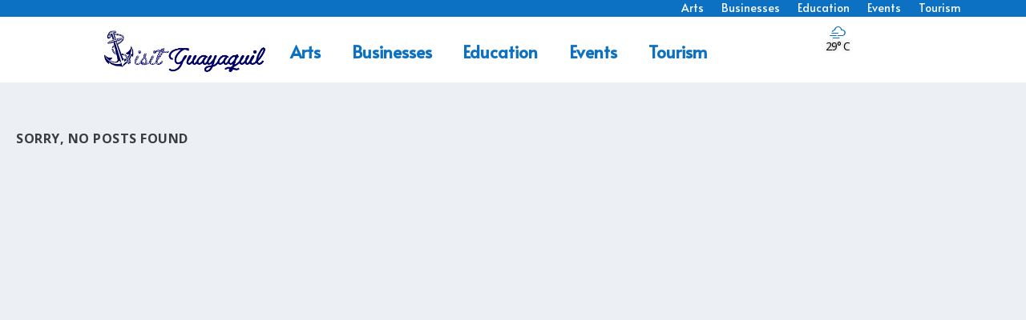

--- FILE ---
content_type: text/css
request_url: http://visitguayaquil.com/wp-content/plugins/divi-weather-gtm/assets/css/divi-weather-diwg.min.css?ver=2.1.3
body_size: 1344
content:
.et_pb_module.diwg_divi_weather{position:relative}.et_pb_weather__container{box-sizing:border-box;-moz-box-sizing:border-box;-webkit-box-sizing:border-box;display:flex;flex-direction:column}.et_pb_weather__no_weather{padding:20px 5%}.et_pb_weather__icon{color:#333;font-size:32px;line-height:1.5em;text-align:center}.et_pb_weather__icon--hero::before{display:block;font-size:2em;line-height:1em;margin-bottom:20px;opacity:.5;text-align:center}.et_pb_weather__current_icon_description,.et_pb_weather__current_temps{display:inline-flex;flex-direction:column;position:relative}.et_pb_weather__current_additional>span,.et_pb_weather__current_icon_description>span,.et_pb_weather__current_temps>span{display:block}.et_pb_weather__current_additional>span{margin-bottom:.5em;position:relative;width:100%}.et_pb_weather__current--show_labels .et_pb_weather__current_additional>span::before{content:attr(data-label);display:block;font-size:.5em;line-height:1em;position:relative}.et_pb_weather__current .et_pb_weather__icon::before{-webkit-animation-name:fadeIn!important;-webkit-animation-duration:1s!important;-webkit-animation-iteration-count:1!important;-webkit-animation-timing-function:ease!important;-webkit-animation-fill-mode:forwards!important;animation-name:fadeIn!important;animation-duration:1s!important;animation-iteration-count:1!important;animation-timing-function:ease!important;animation-fill-mode:forwards!important;display:inline-block;font-size:inherit;position:relative}.entry-content ul.et_pb_weather__forecast{padding-top:0;padding-right:0;padding-bottom:0;padding-left:0}.et_pb_weather__forecast_item{line-height:1.3em;list-style:none;padding:3px 5%}.et_pb_weather__forecast--list .et_pb_weather__forecast{flex:column}.et_pb_weather__current--stacked .et_pb_weather__current{flex-direction:column;width:100%}.et_pb_weather__current--stacked .et_pb_weather__current>span{display:block}.et_pb_weather__current--stacked .et_pb_weather__current_additional{display:flex!important;flex-direction:row;padding-top:.5em}.et_pb_weather__current--stacked .et_pb_weather__current_additional>span{flex:1}.et_pb_weather__current--compact .et_pb_weather__current{display:-ms-flex;display:-webkit-flex;display:flex;flex-direction:row;flex-wrap:wrap}.et_pb_weather__current--compact .et_pb_weather__current .et_pb_weather__current_icon_description,.et_pb_weather__current--compact .et_pb_weather__current .et_pb_weather__current_temps{flex:1}.et_pb_weather__current--compact .et_pb_weather__current .et_pb_weather__current_additional{display:flex;flex-basis:100%;flex-direction:row;width:100%}.et_pb_weather__current--compact .et_pb_weather__current .et_pb_weather__current_additional>span{flex:1}.et_pb_weather__forecast--list .et_pb_weather__forecast{flex-direction:column}.et_pb_weather__forecast--list .et_pb_weather__forecast_item{display:-ms-flex;display:-webkit-flex;display:flex;flex-direction:row;width:100%}.et_pb_weather__forecast--list .et_pb_weather__forecast_text{flex:2;flex-direction:column}.et_pb_weather__forecast--list .et_pb_weather__forecast_text>span{display:block}.et_pb_weather__forecast--list .et_pb_weather__forecast_display{display:flex;flex:1;flex-direction:row;justify-content:flex-end}.et_pb_weather__forecast--list .et_pb_weather__forecast_display>span{margin:0 5px 0 0}.et_pb_weather__forecast--list .et_pb_weather__forecast_display .et_pb_weather__icon{font-size:2em;line-height:1em}.et_pb_weather__forecast--grid .et_pb_weather__forecast{display:flex;flex-direction:row;flex-wrap:wrap}.et_pb_weather__forecast--grid .et_pb_weather__forecast_item{flex-grow:1;flex-direction:column;text-align:center}.et_pb_weather__forecast--grid--2 .et_pb_weather__forecast_item{width:50%;max-width:50%}.et_pb_weather__forecast--grid--3 .et_pb_weather__forecast_item{width:33%;max-width:33%}.et_pb_weather__forecast--grid--4 .et_pb_weather__forecast_item{width:25%;max-width:25%}.et_pb_weather__forecast--grid--5 .et_pb_weather__forecast_item{width:20%;max-width:20%}.et_pb_weather__forecast--grid--6 .et_pb_weather__forecast_item{width:16.667%;max-width:16.667%}.et_pb_weather__forecast--grid--7 .et_pb_weather__forecast_item{width:14.286%;max-width:14.286%}.et_pb_weather__forecast--grid--8 .et_pb_weather__forecast_item{width:12.5%;max-width:12.5%}.et_pb_weather__forecast--grid .et_pb_weather__forecast_display,.et_pb_weather__forecast--grid .et_pb_weather__forecast_text{flex-direction:column;width:100%}.et_pb_weather__forecast--grid .et_pb_weather__forecast_display>span,.et_pb_weather__forecast--grid .et_pb_weather__forecast_text>span{display:block;width:100%}.et_pb_weather__unit{font-size:.65em;align-self:baseline}.et_pb_weather__current .et_pb_weather__icon{font-size:50px}.et_pb_weather__current_description,.et_pb_weather__current_min_max,.et_pb_weather__current_temp{text-align:center}.et_pb_weather__current_additional{padding:3px 4%}.et_pb_weather__current_wind{text-align:left}.et_pb_weather__current_humidity{text-align:center}.et_pb_weather__current_pressure{text-align:right}.et_pb_weather__current_description,.et_pb_weather__current_humidity,.et_pb_weather__current_min_max,.et_pb_weather__current_pressure,.et_pb_weather__current_temp,.et_pb_weather__current_wind,.et_pb_weather__forecast_date,.et_pb_weather__forecast_description,.et_pb_weather__forecast_temp{font-size:17px;font-weight:400;line-height:1.3em}.wi-wind{font-size:125%;margin-right:5px;vertical-align:middle}.et_pb_weather__forecast_item{box-sizing:border-box;-moz-box-sizing:border-box;-webkit-box-sizing:border-box}.et_pb_weather__forecast .et_pb_weather__icon{font-size:21px}@keyframes fadeIn{0%{opacity:0}50%{opacity:.5}100%{opacity:1}}@-webkit-keyframes fadeIn{0%{-webkit-opacity:0}50%{-webkit-opacity:.5}100%{-webkit-opacity:1}}.et-db #et-boc .et-fb-modules-list ul>li.diwg_divi_weather::before{content:"\f00c"!important;font-family:weathericons!important}

--- FILE ---
content_type: text/css
request_url: http://visitguayaquil.com/wp-content/plugins/divi-weather-gtm/styles/style.min.css?ver=1.0.0
body_size: 1158
content:
.et_pb_weather__container{box-sizing:border-box;-moz-box-sizing:border-box;-webkit-box-sizing:border-box;display:-ms-flexbox;display:flex;-ms-flex-direction:column;flex-direction:column}.et_pb_weather__icon{color:#333;font-size:32px;line-height:1.5em;text-align:center}.et_pb_weather__current_icon_description,.et_pb_weather__current_temps{display:-ms-inline-flexbox;display:inline-flex;-ms-flex-direction:column;flex-direction:column;position:relative}.et_pb_weather__current_additional>span,.et_pb_weather__current_icon_description>span,.et_pb_weather__current_temps>span{display:block}.et_pb_weather__current_additional>span{margin-bottom:.5em;position:relative;width:100%}.et_pb_weather__current--show_labels .et_pb_weather__current_additional>span:before{content:attr(data-label);display:block;font-size:.5em;line-height:1em;position:relative}.et_pb_weather__current .et_pb_weather__icon:before{-webkit-animation:3s ease 1s normal forwards 1 fadeIn;animation:3s ease 1s normal forwards 1 fadeIn;display:inline-block;font-size:inherit;opacity:0;position:relative}.et_pb_weather__forecast{padding:0}.et_pb_weather__forecast_item{line-height:1.3em;list-style:none;padding:3px 5%}.et_pb_weather__forecast--list .et_pb_weather__forecast{-ms-flex:column 1;flex:column 1}.et_pb_weather__current--stacked .et_pb_weather__current{-ms-flex-direction:column;flex-direction:column;width:100%}.et_pb_weather__current--stacked .et_pb_weather__current>span{display:block}.et_pb_weather__current--stacked .et_pb_weather__current_additional{display:-ms-flexbox!important;display:flex!important;-ms-flex-direction:row;flex-direction:row;padding-top:.5em}.et_pb_weather__current--stacked .et_pb_weather__current_additional>span{-ms-flex:1 1;flex:1 1}.et_pb_weather__current--compact .et_pb_weather__current{display:-ms-flex;display:-ms-flexbox;display:flex;-ms-flex-direction:row;flex-direction:row;-ms-flex-wrap:wrap;flex-wrap:wrap}.et_pb_weather__current--compact .et_pb_weather__current .et_pb_weather__current_icon_description,.et_pb_weather__current--compact .et_pb_weather__current .et_pb_weather__current_temps{-ms-flex:1 1;flex:1 1}.et_pb_weather__current--compact .et_pb_weather__current .et_pb_weather__current_additional{display:-ms-flexbox;display:flex;-ms-flex-preferred-size:100%;flex-basis:100%;-ms-flex-direction:row;flex-direction:row;width:100%}.et_pb_weather__current--compact .et_pb_weather__current .et_pb_weather__current_additional>span{-ms-flex:1 1;flex:1 1}.et_pb_weather__forecast--list .et_pb_weather__forecast{-ms-flex-direction:column;flex-direction:column}.et_pb_weather__forecast--list .et_pb_weather__forecast_item{display:-ms-flex;display:-ms-flexbox;display:flex;-ms-flex-direction:row;flex-direction:row;width:100%}.et_pb_weather__forecast--list .et_pb_weather__forecast_text{-ms-flex:2 1;flex:2 1;-ms-flex-direction:column;flex-direction:column}.et_pb_weather__forecast--list .et_pb_weather__forecast_text>span{display:block}.et_pb_weather__forecast--list .et_pb_weather__forecast_display{display:-ms-flexbox;display:flex;-ms-flex:1 1;flex:1 1;-ms-flex-direction:row;flex-direction:row;-ms-flex-pack:end;justify-content:flex-end}.et_pb_weather__forecast--list .et_pb_weather__forecast_display>span{margin:0 5px 0 0}.et_pb_weather__forecast--list .et_pb_weather__forecast_display .et_pb_weather__icon{font-size:2em;line-height:1em}.et_pb_weather__forecast--grid .et_pb_weather__forecast{display:-ms-flexbox;display:flex;-ms-flex-direction:row;flex-direction:row;-ms-flex-wrap:wrap;flex-wrap:wrap}.et_pb_weather__forecast--grid .et_pb_weather__forecast_item{-ms-flex-positive:1;flex-grow:1;-ms-flex-direction:column;flex-direction:column;text-align:center}.et_pb_weather__forecast--grid--2 .et_pb_weather__forecast_item{width:50%;max-width:50%}.et_pb_weather__forecast--grid--3 .et_pb_weather__forecast_item{width:33%;max-width:33%}.et_pb_weather__forecast--grid--4 .et_pb_weather__forecast_item{width:25%;max-width:25%}.et_pb_weather__forecast--grid--5 .et_pb_weather__forecast_item{width:20%;max-width:20%}.et_pb_weather__forecast--grid--6 .et_pb_weather__forecast_item{width:16.667%;max-width:16.667%}.et_pb_weather__forecast--grid--7 .et_pb_weather__forecast_item{width:14.286%;max-width:14.286%}.et_pb_weather__forecast--grid--8 .et_pb_weather__forecast_item{width:12.5%;max-width:12.5%}.et_pb_weather__forecast--grid .et_pb_weather__forecast_display,.et_pb_weather__forecast--grid .et_pb_weather__forecast_text{-ms-flex-direction:column;flex-direction:column;width:100%}.et_pb_weather__forecast--grid .et_pb_weather__forecast_display>span,.et_pb_weather__forecast--grid .et_pb_weather__forecast_text>span{display:block;width:100%}.et_pb_weather__unit{font-size:.65em;-ms-flex-item-align:baseline;align-self:baseline}.et_pb_weather__current_description,.et_pb_weather__current_humidity,.et_pb_weather__current_min_max,.et_pb_weather__current_pressure,.et_pb_weather__current_temp,.et_pb_weather__current_wind,.et_pb_weather__forecast_date,.et_pb_weather__forecast_description,.et_pb_weather__forecast_temp{font-size:17px;font-weight:400;line-height:1.3em}.wi-wind{font-size:125%;margin-right:5px;vertical-align:middle}.et_pb_weather__forecast_item{box-sizing:border-box;-moz-box-sizing:border-box;-webkit-box-sizing:border-box}@keyframes fadeIn{0%{opacity:0}66%{opacity:0}to{opacity:1}}@-webkit-keyframes fadeIn{0%{opacity:0}66%{opacity:0}to{opacity:1}}

--- FILE ---
content_type: text/css
request_url: http://visitguayaquil.com/wp-content/et-cache/136/et-core-unified-cpt-deferred-136.min.css?ver=1765254119
body_size: 1201
content:
.et-db #et-boc .et-l .et_pb_fullwidth_menu_0_tb_header.et_pb_fullwidth_menu ul li a{font-family:'Alata',Helvetica,Arial,Lucida,sans-serif;color:#FFFFFF!important}.et-db #et-boc .et-l .et_pb_fullwidth_menu_0_tb_header.et_pb_fullwidth_menu{background-color:#0C71C3;padding-top:0px;padding-bottom:0px;padding-left:60%;margin-top:-30px;margin-bottom:-25px}.et-db #et-boc .et-l .et_pb_fullwidth_menu_0_tb_header.et_pb_fullwidth_menu .nav li ul,.et-db #et-boc .et-l .et_pb_fullwidth_menu_0_tb_header.et_pb_fullwidth_menu .et_mobile_menu,.et-db #et-boc .et-l .et_pb_fullwidth_menu_0_tb_header.et_pb_fullwidth_menu .et_mobile_menu ul{background-color:#0C71C3!important}.et-db #et-boc .et-l .et_pb_fullwidth_menu_0_tb_header .et_pb_row>.et_pb_menu__logo-wrap,.et-db #et-boc .et-l .et_pb_fullwidth_menu_0_tb_header .et_pb_menu__logo-slot{width:auto;max-width:100%}.et-db #et-boc .et-l .et_pb_fullwidth_menu_0_tb_header .et_pb_row>.et_pb_menu__logo-wrap .et_pb_menu__logo img,.et-db #et-boc .et-l .et_pb_fullwidth_menu_0_tb_header .et_pb_menu__logo-slot .et_pb_menu__logo-wrap img{height:auto;max-height:none}.et-db #et-boc .et-l .et_pb_fullwidth_menu_0_tb_header .mobile_nav .mobile_menu_bar:before{color:#000000}.et-db #et-boc .et-l .et_pb_fullwidth_menu_0_tb_header .et_pb_menu__icon.et_pb_menu__search-button,.et-db #et-boc .et-l .et_pb_fullwidth_menu_0_tb_header .et_pb_menu__icon.et_pb_menu__close-search-button,.et-db #et-boc .et-l .et_pb_fullwidth_menu_0_tb_header .et_pb_menu__icon.et_pb_menu__cart-button,.et-db #et-boc .et-l .et_pb_menu_0_tb_header .et_pb_menu__icon.et_pb_menu__search-button,.et-db #et-boc .et-l .et_pb_menu_0_tb_header .et_pb_menu__icon.et_pb_menu__close-search-button,.et-db #et-boc .et-l .et_pb_menu_0_tb_header .et_pb_menu__icon.et_pb_menu__cart-button{color:rgba(0,168,255,0)}.et-db #et-boc .et-l .et_pb_section_1_tb_header{padding-top:0px;padding-bottom:0px;margin-bottom:-10px}.et-db #et-boc .et-l .et_pb_row_0_tb_header.et_pb_row{padding-top:6px!important;padding-bottom:0px!important;margin-right:auto!important;margin-bottom:0px!important;margin-left:auto!important;padding-top:6px;padding-bottom:0px}.et-db #et-boc .et-l .et_pb_menu_0_tb_header.et_pb_menu ul li a{font-family:'Alata',Helvetica,Arial,Lucida,sans-serif;font-weight:700;font-size:21px;color:#0C71C3!important;line-height:-4.8em}.et-db #et-boc .et-l .et_pb_menu_0_tb_header.et_pb_menu{background-color:#ffffff}.et-db #et-boc .et-l .et_pb_menu_0_tb_header{padding-bottom:0px;margin-bottom:0px!important;width:100%;max-width:100%}.et-db #et-boc .et-l .et_pb_menu_0_tb_header.et_pb_menu .nav li ul{background-color:#ffffff!important;border-color:#00208A}.et-db #et-boc .et-l .et_pb_menu_0_tb_header.et_pb_menu .et_mobile_menu{border-color:#00208A}.et-db #et-boc .et-l .et_pb_menu_0_tb_header.et_pb_menu .et_mobile_menu,.et-db #et-boc .et-l .et_pb_menu_0_tb_header.et_pb_menu .et_mobile_menu ul{background-color:#ffffff!important}.et-db #et-boc .et-l .et_pb_menu_0_tb_header.et_pb_menu .et_mobile_menu a{color:#0C71C3!important}.et-db #et-boc .et-l .et_pb_menu_0_tb_header .et_pb_menu__logo-wrap .et_pb_menu__logo img{width:auto}.et-db #et-boc .et-l .et_pb_menu_0_tb_header .et_pb_menu_inner_container>.et_pb_menu__logo-wrap,.et-db #et-boc .et-l .et_pb_menu_0_tb_header .et_pb_menu__logo-slot{width:auto;max-width:31%}.et-db #et-boc .et-l .et_pb_menu_0_tb_header .et_pb_menu_inner_container>.et_pb_menu__logo-wrap .et_pb_menu__logo img,.et-db #et-boc .et-l .et_pb_menu_0_tb_header .et_pb_menu__logo-slot .et_pb_menu__logo-wrap img{height:auto;max-height:205px}.et-db #et-boc .et-l .et_pb_menu_0_tb_header .mobile_nav .mobile_menu_bar:before{color:#0C71C3}.et-db #et-boc .et-l .diwg_divi_weather_0_tb_header.diwg_divi_weather .et_pb_weather__current_description{font-size:4px;line-height:1.2em}.et-db #et-boc .et-l .diwg_divi_weather_0_tb_header.diwg_divi_weather .et_pb_weather__current_temp{font-size:14px;color:#000000!important;letter-spacing:-1px;line-height:1em;text-shadow:0em 0em 0.3em rgba(0,0,0,0.4)}.et-db #et-boc .et-l .diwg_divi_weather_0_tb_header.diwg_divi_weather .et_pb_weather__forecast_date{font-size:13px;color:#000000!important;line-height:0.6em;text-shadow:0em 0em 0.3em rgba(0,0,0,0.4)}.et-db #et-boc .et-l .diwg_divi_weather_0_tb_header.diwg_divi_weather .et_pb_weather__forecast_temp{font-size:13px;color:#000000!important;line-height:0.8em;text-shadow:0em 0em 0.3em rgba(0,0,0,0.4)}.et-db #et-boc .et-l .diwg_divi_weather_0_tb_header.diwg_divi_weather{padding-bottom:0px}.et-db #et-boc .et-l .diwg_divi_weather_0_tb_header{width:100%;max-width:100%;background-size:cover;background-position:center;background-repeat:no-repeat}.et-db #et-boc .et-l .diwg_divi_weather_0_tb_header .et_pb_weather__forecast{background-color:rgba(255,255,255,0)}.et-db #et-boc .et-l .diwg_divi_weather_0_tb_header .et_pb_weather__current .et_pb_weather__icon{color:#0C71C3;font-size:16px}.et-db #et-boc .et-l .diwg_divi_weather_0_tb_header .et_pb_weather__forecast .et_pb_weather__icon{color:rgba(0,0,0,0.75);font-size:21px}.et-db #et-boc .et-l .et_pb_menu_0_tb_header.et_pb_module{margin-left:0px!important;margin-right:auto!important}.et-db #et-boc .et-l .diwg_divi_weather_0_tb_header.et_pb_module{margin-left:auto!important;margin-right:0px!important}@media only screen and (max-width:980px){.et-db #et-boc .et-l .et_pb_row_0_tb_header.et_pb_row{margin-bottom:0px!important}.et-db #et-boc .et-l .et_pb_menu_0_tb_header.et_pb_menu ul li a{font-size:22px}.et-db #et-boc .et-l .et_pb_menu_0_tb_header .et_pb_menu_inner_container>.et_pb_menu__logo-wrap,.et-db #et-boc .et-l .et_pb_menu_0_tb_header .et_pb_menu__logo-slot{max-width:30%}.et-db #et-boc .et-l .et_pb_menu_0_tb_header .et_pb_menu_inner_container>.et_pb_menu__logo-wrap .et_pb_menu__logo img,.et-db #et-boc .et-l .et_pb_menu_0_tb_header .et_pb_menu__logo-slot .et_pb_menu__logo-wrap img{max-height:196px}.et-db #et-boc .et-l .et_pb_menu_0_tb_header.et_pb_module{margin-left:0px!important;margin-right:auto!important}}@media only screen and (max-width:767px){.et-db #et-boc .et-l .et_pb_section_0_tb_header{display:none!important}.et-db #et-boc .et-l .et_pb_row_0_tb_header.et_pb_row{margin-bottom:0px!important}.et-db #et-boc .et-l .et_pb_menu_0_tb_header.et_pb_menu ul li a{font-size:22px}.et-db #et-boc .et-l .et_pb_menu_0_tb_header{transform:translateX(47px) translateY(0px)}.et-db #et-boc .et-l .et_pb_menu_0_tb_header .et_pb_menu_inner_container>.et_pb_menu__logo-wrap,.et-db #et-boc .et-l .et_pb_menu_0_tb_header .et_pb_menu__logo-slot{max-width:70%}.et-db #et-boc .et-l .diwg_divi_weather_0_tb_header{transform:translateX(-133px) translateY(-83px)}.et-db #et-boc .et-l .et_pb_menu_0_tb_header.et_pb_module{margin-left:0px!important;margin-right:auto!important}}